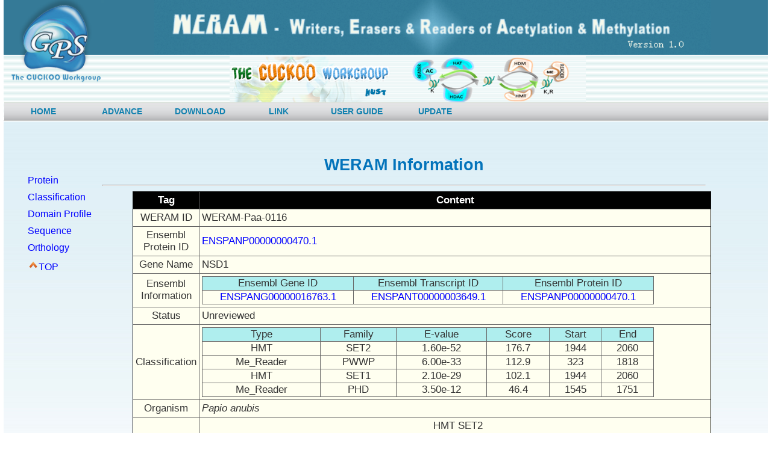

--- FILE ---
content_type: text/html
request_url: http://weram.biocuckoo.org/view.php?status=Unreviewed&id=ENSPANP00000000470.1
body_size: 82660
content:
<!DOCTYPE html PUBLIC "-//W3C//DTD XHTML 1.0 Transitional//EN" "http://www.w3.org/TR/xhtml1/DTD/xhtml1-transitional.dtd">
<html xmlns="http://www.w3.org/1999/xhtml">
    <!-- DW6 -->
    <head>
        <!-- Copyright 2005 Macromedia, Inc. All rights reserved. -->
        <meta http-equiv="Content-Type" content="text/html; charset=utf-8" />
        <TITLE>WERAM - Writers, Erasers & Readers of Histone Acetylation and Methylation Database</TITLE>
		<!--<TITLE>EKPD - Eukaryotic Protein Kinase & Protein Phosphatase Database</TITLE> -->
<link   rel= "shortcut   icon "   href= "images/GPS.png "/> 
        <link rel="stylesheet" href="stylegreen.css" type="text/css" />
        <link rel="stylesheet" href="js/lavalamp/lavalamp_test.css" type="text/css" media="screen"/>
        <link rel="stylesheet" href="css.css" type="text/css" />
        
		<script type="text/javascript" src="js/lavalamp/jquery-1.2.3.min.js"></script>
        <script type="text/javascript" src="js/lavalamp/jquery.easing.min.js"></script>
        <script type="text/javascript" src="js/lavalamp/jquery.lavalamp.js"></script>
        <script type="text/javascript" src="js/jquery-1.3.2.min.js"></script>
		
		<script type="text/JavaScript" src="js/curvycorners.src.js"></script>
		<script language="javascript">

		var num = 1;

		function addDiv()
		{
			var thenew= document.createElement('div');
			
			thenew.id = "div" + num;
			
			thenew.style.width = "640px";
			
			thenew.style.paddingTop = "10px";
			
			thenew.style.paddingBottom = "10px";
			//
			var newSelectOption = document.createElement("select");
			
			newSelectOption.id = "tagOption" + num;
			
			newSelectOption.name = "tagOption" + num;
			
			newSelectOption.style.marginRight= "10px";
			
			newSelectOption.options.add(new Option("AND ","and")); 
			
			newSelectOption.options.add(new Option("OR ","or"));
			
			newSelectOption.options.add(new Option("NOT ","and not")); 
						
			thenew.appendChild(newSelectOption);
			
			//
			var newSelect = document.createElement("select");
			
			newSelect.id = "tag" + num;
			
			newSelect.name = "tag" + num;
			
			newSelect.style.marginRight= "10px";
			
			newSelect.options.add(new Option("WERAM ID","WERAMID")); 
			newSelect.options.add(new Option("Ensemble Gene ID","EnsemblGeneID"));
			newSelect.options.add(new Option("Ensemble Transcript ID","EnsemblTranscriptID"));
			newSelect.options.add(new Option("Ensemble Protein ID","Other_EnsemblID"));
			
			newSelect.options.add(new Option("UniProt Accession","UniprotID"));
			
			newSelect.options.add(new Option("Gene Name/Alias","GeneName"));
			
			newSelect.options.add(new Option("Species","Species"));
			
			newSelect.options.add(new Option("Family","Family"));
			
			thenew.appendChild(newSelect);

			//
			var newInput = document.createElement("input");
			
			newInput.id = "input" + num;
			
			newInput.name = "input" + num;
			
			newInput.type = "text";
			
			newInput.style.width = "290px";
			
			newInput.style.marginRight= "10px";
			
			thenew.appendChild(newInput);
			
			//
			var newAdd = document.createElement("input");
			
			newAdd.id = "add" + num;
			
			newAdd.name = "add" + num;
			
			newAdd.type = "button";
			
			newAdd.style.marginRight= "10px";
			
			newAdd.value = " + ";
			
			if(newAdd.attachEvent){
			
				newAdd.attachEvent( "onclick", addDiv);
				
			}else{
			
				newAdd.addEventListener( 'click',addDiv);
			}
					
			thenew.appendChild(newAdd);
			
			//
			var newDel = document.createElement("input");
			
			newDel.id = "del" + num;
			
			newDel.name = "del" + num;
			
			newDel.type = "button";
			
			newDel.value = " - ";
					
			if(newDel.attachEvent){
			
				newDel.attachEvent( "onclick", delDiv);
				
			}else{
			
				newDel.addEventListener( 'click',delDiv);
			}
					
			thenew.appendChild(newDel);

			//
			document.getElementById('bbbb').appendChild(thenew);

			num = num + 1;

			document.getElementById('num').value=num;

		}
		function delDiv()
		{
			//document.getElementById('bbbb').removeChild(document.getElementById('bbbb').childNodes[1]);
			var node = document.getElementById('div' + (num-1));

			document.getElementById('bbbb').removeChild(node);

			num  = num -1;
		}

		function resetNum(){

			document.getElementById('num').value  = 1;

			return true;
		}
		</script>
		<script type="text/javascript">
		$().ready(function(){
		$("td#myLabel").hover(function(){
		$('.txt').html($(this).children('.content').html());
		},
		function(){
		$('.txt').html($(this).children('.content').html());
		});
		});
		</script>
		<script type="text/javascript">
			function showDiv(nodeid){		
				var hdiv = document.getElementById(nodeid);
				var hdiv2 = document.getElementById("txt");
				hdiv2.innerHTML = hdiv.innerHTML;
			}
			function hideDiv(){
				var hdiv = document.getElementById("txt");
				hdiv.style.display = "none";
			}
		</script>
		<script language="JavaScript" type="text/JavaScript"> 
		function display(t){
		   var p=document.all(t); //声明一个变量
		   p.style.display=p.style.display=="none"?"":"none"; //判断是否隐藏
		}
		</script>
		<script type="text/javascript">
			//search 搜索结果界面
			$(document).ready(function(){
			$("div.flip").click(function(){
				$(this).parent().children("div.panel").slideToggle(2000);
			  });
			});
		</script>
		<script type="text/javascript">
			//点击弹出层，download下载选项
			function showid(idname){
			var isIE = (document.all) ? true : false;
			var isIE6 = isIE && ([/MSIE (\d)\.0/i.exec(navigator.userAgent)][0][1] == 6);
			var newbox=document.getElementById(idname);
			newbox.style.zIndex="9999";
			newbox.style.display="block"
			newbox.style.position = !isIE6 ? "fixed" : "absolute";
			newbox.style.top =newbox.style.left = "50%";
			newbox.style.marginTop = - newbox.offsetHeight / 2 + "px";
			newbox.style.marginLeft = - newbox.offsetWidth / 2 + "px";
			var layer=document.createElement("div");
			layer.id="layer";
			layer.style.width=layer.style.height="100%";
			layer.style.position= !isIE6 ? "fixed" : "absolute";
			layer.style.top=layer.style.left=0;
			layer.style.backgroundColor="#000";
			layer.style.zIndex="9998";
			layer.style.opacity="0.6";
			document.body.appendChild(layer);
			var sel=document.getElementsByTagName("select");
			for(var i=0;i<sel.length;i++){
			sel[i].style.visibility="hidden";
			}
			function layer_iestyle(){
			layer.style.width=Math.max(document.documentElement.scrollWidth, document.documentElement.clientWidth)
			+ "px";
			layer.style.height= Math.max(document.documentElement.scrollHeight, document.documentElement.clientHeight) +
			"px";
			}
			function newbox_iestyle(){
			newbox.style.marginTop = document.documentElement.scrollTop - newbox.offsetHeight / 2 + "px";
			newbox.style.marginLeft = document.documentElement.scrollLeft - newbox.offsetWidth / 2 + "px";
			}
			if(isIE){layer.style.filter ="alpha(opacity=60)";}
			if(isIE6){
			layer_iestyle()
			newbox_iestyle();
			window.attachEvent("onscroll",function(){
			newbox_iestyle();
			})
			window.attachEvent("onresize",layer_iestyle)
			}
			layer.onclick=function(){newbox.style.display="none";layer.style.display="none";for(var i=0;i<sel.length;i++){
			sel[i].style.visibility="visible";
			}}
			}
		</script>
        <script type="text/javascript">
            $(function() {
                $("#gbnav").lavaLamp({
                    fx: "backout",
                    speed: 700,
                    click: function(event, menuItem) {
                        return true;
                    }
                });
            });
        </script>
        <link href="js/accordion-menu/styleacc.css" type="text/css" rel="stylesheet"/>
        <script type="text/javascript">
            /*$(document).ready(function()
                {
                        //slides the element with class "menu_body" when paragraph with class "menu_head" is clicked
                        $("#firstpane p.menu_head").click(function()
                    {
                                $(this).css({backgroundImage:"url(js/accordion-menu/down.png)"}).next("div.menu_body").slideToggle(300).siblings("div.menu_body").slideUp("slow");
                        $(this).siblings("p").css({backgroundImage:"url(js/accordion-menu/left.png)"});
                        });

                });*/

            $(document).ready(function()
            {
                //slides the element with class "menu_body" when paragraph with class "menu_head" is mouseover
                $(".menu_body a").hover(function()
                {
                    $(".navintro").css({display:"none"});
                    $(this).siblings(".navintro").css({display:"block"}).fadeIn("slow");

                });
            });

        </script>
        <script src="js/jquery.treeview/jquery.treeview.js" type="text/javascript"></script>
        <script type="text/javascript">
            $(document).ready(function() {
                $("#leftcontent img").click(function() {

                    $(this).next().next().css("display","none");
                });

            })
        </script>
        <script type="text/javascript">
            $(document).ready(function(){
                $("#browser").treeview({
                    toggle: function() {
                        console.log("%s was toggled.", $(this).find(">span").text());
                    }
                });

                $("#add").click(function() {
                    var branches = $("<li><span class='folder'>New Sublist</span><ul>" +
                        "<li><span class='file'>Item1</span></li>" +
                        "<li><span class='file'>Item2</span></li></ul></li>").appendTo("#browser");
                    $("#browser").treeview({
                        add: branches
                    });
                });
            });
        </script>
        <script type="text/javascript">
            function wsug(e, str){
                var oThis = arguments.callee;
                if(!str) {
                    oThis.sug.style.visibility = 'hidden';
                    document.onmousemove = null;
                    return;
                }
                if(!oThis.sug){
                    var div = document.createElement('div'), css = 'top:0; left:0; position:absolute; z-index:100; visibility:hidden';
                    div.style.cssText = css;
                    div.setAttribute('style',css);
                    var sug = document.createElement('div'), css= 'font:normal 12px/16px "宋体";font-family:Arial; white-space:nowrap; color:#666; padding:3px; position:absolute; left:0; top:0; z-index:10; background:#f9fdfd; border:1px solid #0aa';
                    sug.style.cssText = css;
                    sug.setAttribute('style',css);
                    var dr = document.createElement('div'), css = 'position:absolute; top:3px; left:3px; background:#333; filter:alpha(opacity=50); opacity:0.5; z-index:9';
                    dr.style.cssText = css;
                    dr.setAttribute('style',css);
                    var ifr = document.createElement('iframe'), css='position:absolute; left:0; top:0; z-index:8; filter:alpha(opacity=0); opacity:0';
                    ifr.style.cssText = css;
                    ifr.setAttribute('style',css);
                    div.appendChild(ifr);
                    div.appendChild(dr);
                    div.appendChild(sug);
                    div.sug = sug;
                    document.body.appendChild(div);
                    oThis.sug = div;
                    oThis.dr = dr;
                    oThis.ifr = ifr;
                    div = dr = ifr = sug = null;
                }
                var e = e || window.event, obj = oThis.sug, dr = oThis.dr, ifr = oThis.ifr;
                obj.sug.innerHTML = str;

                var w = obj.sug.offsetWidth, h = obj.sug.offsetHeight, dw = document.documentElement.clientWidth||document.body.clientWidth; dh = document.documentElement.clientHeight || document.body.clientHeight;
                var st = document.documentElement.scrollTop || document.body.scrollTop, sl = document.documentElement.scrollLeft || document.body.scrollLeft;
                var left = e.clientX +sl +17 + w < dw + sl  &&  e.clientX + sl + 15 || e.clientX +sl-8 - w, top = e.clientY + st + 17;
                obj.style.left = left+ 10 + 'px';
                obj.style.top = top + 10 + 'px';
                dr.style.width = w + 'px';
                dr.style.height = h + 'px';
                ifr.style.width = w + 3 + 'px';
                ifr.style.height = h + 3 + 'px';
                obj.style.visibility = 'visible';
                document.onmousemove = function(e){
                    var e = e || window.event, st = document.documentElement.scrollTop || document.body.scrollTop, sl = document.documentElement.scrollLeft || document.body.scrollLeft;
                    var left = e.clientX +sl +17 + w < dw + sl  &&  e.clientX + sl + 15 || e.clientX +sl-8 - w, top = e.clientY + st +17 + h < dh + st  &&  e.clientY + st + 17 || e.clientY + st - 5 - h;
                    obj.style.left = left + 'px';
                    obj.style.top = top + 'px';
                }
            }
        </script>
        <link rel="stylesheet" href="js/jquery.treeview/jquery.treeview.css" />
        <style type="text/css">
            <!--
            .STYLE1 {font-size: 12px}
            .STYLE2 {color: #000000}


            .lavaLampWithImage  li a:link{text-decoration:none ; color:#1181af;}
            .lavaLampWithImage  li    a:visited {text-decoration:none ; color:#1181af;}
            .lavaLampWithImage  li   a:hover {text-decoration:none ; color:#000000 ;}
            .lavaLampWithImage  li    a:active {text-decoration:none ; color:#000000;}
            -->
			 .STYLE5 {
                color: #666666;
                font-style: italic;
            }
        </style>
    </head>
    <!-- The structure of this file is exactly the same as 2col_rightNav.html;
             the only difference between the two is the stylesheet they use --><style type='text/css'>
.center {word-break:keep-all; text-align:center;}
.left {word-break:keep-all; text-align:left;}
.couriernew {font-family: 'Courier New', Courier, monospace}
.titilebold {font-size: 18px;font-weight: bold;}
.red {color: #FF0000;}
.white {color: #FFFFFF}
.hidden{ display:none}
.sideview li{margin-top:10px;}
/*评论浮动层*/
#allfunction{
	padding:20px;
	width:500px;
	/* height:550px;*/
	font-family:Microsoft YaHei;
	text-align:justify;
	line-height:22px;
	border:solid 1px #c3c3c3;
	background-color:white;
	/* Do rounding (native in Opera, Firefox and Safari) */
    border-radius:5px;
    -webkit-border-radius: 5px;
    -moz-border-radius: 5px;
}
#PTMs{
	padding:20px;
	width:500px;
	/* height:550px;*/
	font-family:Microsoft YaHei;
	text-align:justify;
	line-height:22px;
	border:solid 1px #c3c3c3;
	background-color:white;
	/* Do rounding (native in Opera, Firefox and Safari) */
    border-radius:5px;
    -webkit-border-radius: 5px;
    -moz-border-radius: 5px;
}
#picShow{
	padding:20px;
	/* height:550px;*/
	font-family:Microsoft YaHei;
	text-align:justify;
	line-height:22px;
	border:solid 1px #c3c3c3;
	background-color:white;
	/* Do rounding (native in Opera, Firefox and Safari) */
    border-radius:5px;
    -webkit-border-radius: 5px;
    -moz-border-radius: 5px;
}
#fastaShow{
	padding:20px;
	width:500px;
	/* height:550px;*/
	font-family:Microsoft YaHei;
	text-align:justify;
	line-height:22px;
	border:solid 1px #c3c3c3;
	background-color:white;
	/* Do rounding (native in Opera, Firefox and Safari) */
    border-radius:5px;
    -webkit-border-radius: 5px;
    -moz-border-radius: 5px;
}
#DfastaShow{
	padding:20px;
	width:500px;
	/* height:550px;*/
	font-family:Microsoft YaHei;
	text-align:justify;
	line-height:22px;
	border:solid 1px #c3c3c3;
	background-color:white;
	/* Do rounding (native in Opera, Firefox and Safari) */
    border-radius:5px;
    -webkit-border-radius: 5px;
    -moz-border-radius: 5px;
}

a:link {text-decoration: none;}
a:visited {text-decoration: none;}
a:hover {text-decoration: underline;}
a:active {text-decoration: none;}
table{
	border-width:2;
	border-collapse:collapse;
	border-color:#666666;
	font-family:'Calibri';
}
table table{
	border-width:0;
}
</style>

<script type="text/javascript">
	$(document).ready(function()
	{
		$(".flipOrthologs").click(function()
		{
			$(".panelOrthologs").slideToggle("slow");
		});
	});
</script>

<script type="text/javascript">
function showptm()
{
	var tb = document.getElementById('ptmsites');
	if(tb.getElementsByTagName("tr").length > 5)
	{
		if(tb.getElementsByTagName("tr")[5].style.display !='none')
		{
			for(var i = 5; i< tb.getElementsByTagName("tr").length; i++)
			{
				tb.getElementsByTagName("tr")[i].style.display ='none';
			}
		}
		else
		{
			for(var i = 5; i< tb.getElementsByTagName("tr").length; i++)
			{
				tb.getElementsByTagName("tr")[i].style.display ='';
			}
		}
	}
}
</script>

<script type="text/javascript">
	//
		function showid(idname){
		var isIE = (document.all) ? true : false;
		var isIE6 = isIE && ([/MSIE (\d)\.0/i.exec(navigator.userAgent)][0][1] == 6);
		var newbox=document.getElementById(idname);
		newbox.style.zIndex="9999";
		newbox.style.display="block"
		newbox.style.position = !isIE6 ? "fixed" : "absolute";
		newbox.style.top =newbox.style.left = "50%";
		newbox.style.marginTop = - newbox.offsetHeight / 2 + "px";
		newbox.style.marginLeft = - newbox.offsetWidth / 2 + "px";
		var layer=document.createElement("div");
		layer.id="layer";
		layer.style.width=layer.style.height="100%";
		layer.style.position= !isIE6 ? "fixed" : "absolute";
		layer.style.top=layer.style.left=0;
		layer.style.backgroundColor="#000";
		layer.style.zIndex="9998";
		layer.style.opacity="0.6";
		document.body.appendChild(layer);
		var sel=document.getElementsByTagName("select");
		for(var i=0;i<sel.length;i++){
		sel[i].style.visibility="hidden";
		}
		function layer_iestyle(){
		layer.style.width=Math.max(document.documentElement.scrollWidth, document.documentElement.clientWidth)
		+ "px";
		layer.style.height= Math.max(document.documentElement.scrollHeight, document.documentElement.clientHeight) +
		"px";
		}
		function newbox_iestyle(){
		newbox.style.marginTop = document.documentElement.scrollTop - newbox.offsetHeight / 2 + "px";
		newbox.style.marginLeft = document.documentElement.scrollLeft - newbox.offsetWidth / 2 + "px";
		}
		if(isIE){layer.style.filter ="alpha(opacity=60)";}
		if(isIE6){
		layer_iestyle()
		newbox_iestyle();
		window.attachEvent("onscroll",function(){
		newbox_iestyle();
		})
		window.attachEvent("onresize",layer_iestyle)
		}
		layer.onclick=function(){newbox.style.display="none";layer.style.display="none";for(var i=0;i<sel.length;i++){
		sel[i].style.visibility="visible";
		}}
		}
</script>



    <body>
        <div id="container">
            <div id="header">
                <div id="masthead">
					<div class="logo">
                        <a href="#"><img src="images/logo.png" width="157" height="147" border="0" /></a>
                    </div>
                    <div class="namebanner">
                        <img src="images/logo_up.png" height="91"  border="0"  /> 
                    </div>
            
                    <div class="banner">
                        <img src="images/logo_bottom.png"  height="80" style="margin-left:100px" border="0"  /> 
                    </div>					                    <div id="globalNav">
                        <ul class="lavaLampWithImage" id="gbnav">
                            <li><a href="index.php" style="width:110px">HOME</a></li>
                            <li class="current"><a href="advance.php" style="width:110px">ADVANCE</a></li>
                            <li><a href="download.php" style="width:110px">DOWNLOAD</a></li>                           
                            <li><a href="link.php" style="width:110px">LINK</a></li>
		<li><a href="guide.php" style="width:110px">USER GUIDE</a></li>
                            <li><a href="upload.php" style="width:110px">UPDATE</a></li>				
                        </ul>
                    </div>
                </div>
            </div>
            <div id="mainContent">
                <div>
					<div id="sideview" style='position:fixed;top:275px' width='100px'>
						

	<ul class='sideview'>
		<li><a href='#Protein'>Protein</a></li>
		<li><a href='#Classification'>Classification</a></li>
		<li><a href='#Domain_Profile'>Domain Profile</a></li>
		<li><a href='#Sequence'>Sequence</a></li>
		<li><a href='#Orthology'>Orthology</a></li>
		<li><img src='images/top.gif' width='18px' /><a href='#'>TOP</a></li>
	</ul>					</div>
					
                    <div id="contentkk" class="story" width='80%' style='margin-left:50px;'><br>
						﻿<h2 align='center'><a href='index.php' style='color:#FF3300;'></a>WERAM Information</h2><hr width='1000' style='margin-left:auto;margin-right:auto;'/><div style='margin-left:auto; margin-right:auto; margin-bottom:10px; width:900px;min-height:600px;border:0px solid red;text-align:center'><table width='903px' border='1px' cellpadding='4' style='font-size:17px;' bgcolor='#FFFFF0'>
					<tr>
						<th scope='col' width='150'>Tag</th>
						<th scope='col' width='750'>Content</th>
					</tr>
					<tr>
						<td><a name='Protein'></a>WERAM ID<a name='protein'/></td>
						<td  align='left'>WERAM-Paa-0116</td>
					</tr>
					<tr>
						<td>Ensembl Protein ID</td>
						<td align='left'><a href='http://www.ensembl.org/Papio_anubis/Gene/Summary?g=ENSPANP00000000470.1' target='_blank''>ENSPANP00000000470.1</a></td>
					</tr>
					<tr>
						<td>Gene Name</td>
						<td  align='left'>NSD1</td>
					</tr>
					<tr>
						<td rowspn='2'>Ensembl Information</td>
						<td><table width='750' border='1'>
							<tr bgcolor='#AFEEEE'>
								<td>Ensembl Gene ID</th>
								<td>Ensembl Transcript ID</th>
								<td>Ensembl Protein ID</th>
							</tr><tr>
								<td><a href='http://www.ensembl.org/Papio_anubis/Gene/Summary?g=ENSPANG00000016763.1' target='_blank''>ENSPANG00000016763.1</a></td>
								<td><a href='http://www.ensembl.org/Papio_anubis/Transcript/Summary?t=ENSPANT00000003649.1'  target='_blank''>ENSPANT00000003649.1</a></td>
								<td><a href='http://www.ensembl.org/Papio_anubis/Transcript/Summary?t=ENSPANP00000000470.1'  target='_blank''>ENSPANP00000000470.1</a></td>
							</tr>
						</table></td>
					</tr>
					<tr>
						<td><a name='Classification'></a>Status</td>
						<td align='left'>Unreviewed</td>
					</tr>
					<tr>
						<td>Classification</td>
						<td>
						<table width='750' border='1'>
							<tr bgcolor='#AFEEEE'>
								<td>Type</td>
								<td>Family</td>
								<td>E-value</td>
								<td>Score</td>
								<td>Start</td>
								<td>End</td>
							</tr><tr>
						<td>HMT</td>
						<td>SET2</td>
						<td>1.60e-52</td>
						<td>176.7</td>
						<td>1944</td>
						<td>2060</td>
					</tr><tr>
						<td>Me_Reader</td>
						<td>PWWP</td>
						<td>6.00e-33</td>
						<td>112.9</td>
						<td>323</td>
						<td>1818</td>
					</tr><tr>
						<td>HMT</td>
						<td>SET1</td>
						<td>2.10e-29</td>
						<td>102.1</td>
						<td>1944</td>
						<td>2060</td>
					</tr><tr>
						<td>Me_Reader</td>
						<td>PHD</td>
						<td>3.50e-12</td>
						<td>46.4</td>
						<td>1545</td>
						<td>1751</td>
					</tr></table></td>
					</tr>
						</tr>
					<tr>
						<td><a name='Domain_Profile'></a>Organism</td>
						<td  align='left'><em>Papio anubis</em></td>
					</tr><tr>
						<td>Domain Profile</td>
						<td align='left' width='750px'><div align='center'>&nbsp;&nbsp;HMT SET2</div><hr width='80%' color='#AFEEEE'/><span align='left'><pre><font style='font-size:12px;'>              SET2.txt    2 kveliktekkGyGlrakeeikkdefileYvGevidekeakkRlkeyeeekvkdfYlleldkdeviDatkkGnlaRfinhsCePncet 88  <br/>                            +ve+++t ++G+Glr+k++ikk+ef++eYvGe+ide+e+++R++ ++e+++++fY+l+ldkd++iDa  kGn+aRf+nh+C+Pncet<br/>  ENSPANP00000000470.1 1944 EVEIFRTLQRGWGLRTKTDIKKGEFVNEYVGELIDEEECRARIRYAQEHDITNFYMLTLDKDRIIDAGPKGNYARFMNHCCQPNCET 2030<br/>                            699************************************************************************************ PP<br/>              SET2.txt   89 qkwtvegelrvglfakkkikkgeeltfdYn 118 <br/>                            qkw+v+g++rvglfa ++ik+g+eltf+Yn<br/>  ENSPANP00000000470.1 2031 QKWSVNGDTRVGLFALSDIKAGTELTFNYN 2060<br/>                            *****************************8 PP<br/></font></pre></span><hr width='90%'/><div align='center'>&nbsp;&nbsp;Me_Reader PWWP</div><hr width='80%' color='#AFEEEE'/><span align='left'><pre><font style='font-size:12px;'>              PWWP.txt   1 agdLVwaKlkgYpwWPalvisppleakkl...ktqeaeenkylVlFFgnkherawvkrkklvpys 62 <br/>                           +gdL+waK k+ pwWP++++s+pl  ++      + ++ ++y V+ Fg+  erawv  k +v ++<br/>  ENSPANP00000000470.1 323 VGDLIWAKFKRRPWWPCRICSDPLINTHSkmkVSNRRPYRQYYVEAFGDPSERAWVAGKAIVMFE 387<br/>                           69********************98766665466888999******************99998775 PP<br/>              PWWP.txt    2 gdLVwaKlkgYpwWPalvisppleakklktqeaeenkylVlFFgnkherawvkrkklvpyse 63  <br/>                             ++Vw+K+++Y+wWPa++++p+  ++++ ++ ++ ++++VlFFg ++++ w ++ +++py+e<br/>  ENSPANP00000000470.1 1758 REIVWVKVGRYRWWPAEICHPRAVPSNIDKMRHDVGEFPVLFFG-SNDYLWTHQARVFPYME 1818<br/>                            589*****************************************.***************87 PP<br/></font></pre></span><hr width='90%'/><div align='center'>&nbsp;&nbsp;HMT SET1</div><hr width='80%' color='#AFEEEE'/><span align='left'><pre><font style='font-size:12px;'>              SET1.txt    2 elevakskikglglvakkeiekeelviEYvGevirsevadkrekeyekkeig.vylfrldedaevvvdatkkgniarfinhscepNc 87  <br/>                            e+e+ +   +g+gl++k +i+k+e+v EYvGe+i +e+   r ++ +++ i+  y+  ld+d   ++da  kgn+arf+nh+c+pNc<br/>  ENSPANP00000000470.1 1944 EVEIFRTLQRGWGLRTKTDIKKGEFVNEYVGELIDEEECRARIRYAQEHDITnFYMLTLDKD--RIIDAGPKGNYARFMNHCCQPNC 2028<br/>                            6777788889************************99999888887777778789******99..*********************** PP<br/>              SET1.txt   88 eakvvavdgekkiviyakraIekgeeltydYk 119 <br/>                            e++  +v+g+++++++a  +I++g+elt++Y+<br/>  ENSPANP00000000470.1 2029 ETQKWSVNGDTRVGLFALSDIKAGTELTFNYN 2060<br/>                            *******************************7 PP<br/></font></pre></span><hr width='90%'/><div align='center'>&nbsp;&nbsp;Me_Reader PHD</div><hr width='80%' color='#AFEEEE'/><span align='left'><pre><font style='font-size:12px;'>               PHD.txt    2 tiClvCgkddegekemvqCde.CddwfHlkCvklplsslpegkswyCpsCke 52  <br/>                            ++C+ C  ++ g  e++ C+  C  +fHl+C++l+  ++p g +++C++C++<br/>  ENSPANP00000000470.1 1545 NVCQNC--EKLG--ELLLCEAqCCGAFHLECLGLT--EMPRG-KFICNECRT 1589<br/>                            678888..3333..289***99*************..*****.*******96 PP<br/>               PHD.txt    2 tiClvCgkddegekemvqCde..CddwfHlkCvklplsslpegkswyCpsC 50  <br/>                             +C+vC++++e+   +  C    C + +H +Cv+    ++ ++k ++C  +<br/>  ENSPANP00000000470.1 1592 HTCFVCKQSGED---VKRCLLplCGKFYHEECVQKYPPTVMQNKGFRCSLH 1639<br/>                            58****777777...55899889**********988777776657999876 PP<br/>               PHD.txt    3 iClvCgkddegeke.....mvqCdeCddwfHlk..CvklplsslpegkswyCpsC 50  <br/>                            iC++C+ ++  +       ++ C  C+ ++H++  C+    s++ +++s +Cp++<br/>  ENSPANP00000000470.1 1640 ICITCHAANPANVSaskgrLMRCVRCPVAYHANdfCLAAG-SKILASNSIICPNH 1693<br/>                            8****86666644456677************965599988.55555558999998 PP<br/>               PHD.txt    3 iClvCgkddegekemvqCdeCddwfHlkCvklplsslpegkswyCpsCke 52  <br/>                             C+vC  ++ g+  +++Cd+C+ +fH +C+++    +peg +wyC+ Ck+<br/>  ENSPANP00000000470.1 1710 WCFVC--SEGGS--LLCCDSCPAAFHRECLNID---IPEG-NWYCNDCKA 1751<br/>                            7****..44443..9******************...****.*******85 PP<br/></font></pre></span><hr width='90%'/><a name='Sequence'></a></td>
					</tr><tr>
						<td>Protein Sequence<br/><span style='cursor: pointer'><font color='#0000FF' size='3'><a onclick="showid('fastaShow')";>(Fasta)</a></font></span></td><td align='left'><span class='couriernew'>MDQTCELPRR NCLLPFSNPV NLDAPEDKDS PFGNGQSNFS EPLNGCTMQL STVSGTSQNA 60<br>YGQDSPSCYI PLRRLQDLAS MINVEYLNGS ADGSESFQDP EKSDSRAQTP IVCTSLSPGG 120<br>PTALAMKQEL SCNNSPELQV KVTKTIKNGF LHFENFTCVD DADVDSEMDP EQPVTEDESI 180<br>EEIFEETQTN ATCNYETKSE NGVKVAMGSE QDSTPESRHG AVKSPFLPLA PQTETQKNKQ 240<br>RNEVDGSNEK AALLPAPFSL GDTNITIEEQ LNSINLSFQD DPDSSTSTLG NMLELPGTSS 300<br>SSTSQELPFC QAKKKSTPLK YEVGDLIWAK FKRRPWWPCR ICSDPLINTH SKMKVSNRRP 360<br>YRQYYVEAFG DPSERAWVAG KAIVMFEGRH QFEELPVLRR RGKQKEKGYR HKVPQKILSK 420<br>WEASVGLAEQ YDVPKGSKNR KCIPGSIKLD SEEDMLFEDC TNDPESEHDL LLNGCLKSLA 480<br>FDSEHSADEK EKPCAKSRAR KSSDNPKRTS VKKGHIQFEA HKDERRGKIP ENLGLNFISG 540<br>DISDTQASNE LSRIANSLTG SNTAPGSFLF SSCGKNTAKK EFETSNGDAL LGLPEGALIS 600<br>KCSREKNKPQ RSLVCGSKVK LCYIGAGDEE KRSDSISICT TSDDGSSDLD PIEHSSESDN 660<br>SVLEITDAFD RTENMLSMQK NEKIKYSRFA ATNTRVKAKQ KPLISNSHTD HLMGCTKSAE 720<br>PGTETSQVNL SDLKASTLVH KPRSDFTSDD LSPKFNMSSS ISSENSLIKG GAVNQALLHS 780<br>KSKQPKFRSI KCKHKENPVM VEPPVTNDEY SLKCCSSDTK GSPLASISKS GKVDGLKLLN 840<br>NMHEKTRDSS DIETAVVKHV LSELKELSYR SLGEDVSDSG TSKPSKPLLF SSPSQNHIPI 900<br>EPDYKFSTLL MMLKDMHDSK TKEQRLMTAQ NLVSYRSPGR GDCSTNSPVG VSKVLVSGGS 960<br>THNSEKKGDG TQNSANLSPS GGDSALSGEL SASLPGLVSD KRDLPASGKS RSNCVTRRNC 1020<br>GRSKPSSKLR DAFSAQVVKN TVNRKALKTE RKRKLNQLSS VTLDAALQGD REHGGSLRGG 1080<br>AEDPSKEEPL QIMGHLPSED GDHFSDVHFD NKVKQSDPGK ISEKGPSFEN GKGPELDSVM 1140<br>NSENDELNGV NQVVPKKRWQ RLNQRRTKPR KRMNRFKEKE NSECAFGALL PSDPVQEGRD 1200<br>EFPEHRTSSA SILEEPLTDQ KHADCLDSVG PRLNVCDKSS ASIGDMEKEP GIPSLTPQAE 1260<br>LPEPAVRSEK KRLRKPSKWL LEYTEEYDQI FAPKKKQKKV QEQVHKVSSR CEEESLLARG 1320<br>RSSAQNKQVD ENSLISTKEE PPVLEREAPF LEGPLAQSEL GGGHAELPQL TLSVPVAPEV 1380<br>SPRPALESEE LLVKTPGNYE SKRQRKPTKK LLESNDLDPG FMPKKGDLGL SKKCYEAGHL 1440<br>ENGITESCAT SYSKDFGGVI GTSKIFDRPR KRKRQRHAAA KMQCKKVKND DSSKEIPSLE 1500<br>GELMPHRTAA SPKETVEEGV EHDSGMPASK KMQGERGGGA ALKENVCQNC EKLGELLLCE 1560<br>AQCCGAFHLE CLGLTEMPRG KFICNECRTG IHTCFVCKQS GEDVKRCLLP LCGKFYHEEC 1620<br>VQKYPPTVMQ NKGFRCSLHI CITCHAANPA NVSASKGRLM RCVRCPVAYH ANDFCLAAGS 1680<br>KILASNSIIC PNHFTPRRGC RNHEHVNVSW CFVCSEGGSL LCCDSCPAAF HRECLNIDIP 1740<br>EGNWYCNDCK AGKKPHYREI VWVKVGRYRW WPAEICHPRA VPSNIDKMRH DVGEFPVLFF 1800<br>GSNDYLWTHQ ARVFPYMEGD VSSKDKMGKG VDGTYKKALQ EAAARFEELK AQKELRQLQE 1860<br>DRKNDKKPPP YKHIKVNRPI GRVQIFTADL SEIPRCNCKA TDENPCGIDS ECINRMLLYE 1920<br>CHPTVCPAGG RCQNQCFSKR QYPEVEIFRT LQRGWGLRTK TDIKKGEFVN EYVGELIDEE 1980<br>ECRARIRYAQ EHDITNFYML TLDKDRIIDA GPKGNYARFM NHCCQPNCET QKWSVNGDTR 2040<br>VGLFALSDIK AGTELTFNYN LECLGNGKTV CKCGAPNCSG FLGVRPKNQP IATEEKSKKK 2100<br>KLEFWGKRWL VSGISSLNQG QCEGRSSSTC SDCSIAMAHV IYISFFLNFC FTSVFSGKWE 2160<br>CPWHQCDICG KEAASFCEMC PSSFCKQHRE GMLFISKLDG RLSCTEHDPC GPNPLEPGEI 2220<br>REYVPPPVPL PPGPSTHLAE QSTGMAAQAP KMSDKPPADT NQTLSLSKKA LAGTCQRPLL 2280<br>PERPLERTDS RSQPLDKVRD LAGSGTKSQS LVSSQRPLDR QPAVAGPRPQ LSDKPSPVTS 2340<br>PSSSPSVRSQ PLERPLGTAD PRLDKSIGAA SPRPQSLEKT PVPTGLRLPP PDRLLITSSP 2400<br>KPQTSDRPPD KPHASLSQRL PPPEKVLSAV VQTLVAKEKA LRPVDQNTQS KNRAALVMDL 2460<br>IDLTPRQKER AASPHEVTPQ ADEKMPVLES SSWPASKGLG HMPRAVEKGS VSDPLQTSGK 2520<br>VAAHSEDPWQ AVKSFTQARL LSQPPAKAFL YEPTTQASGR APAGTEQTPG PLSQVPGLVK 2580<br>QAKQMVGGQQ LPALAARSGQ SFRSLGKAPA SLPTEEKKLV TTEQSPWALG KASSRAGLWP 2640<br>IVAGQTLAQS CWSPGSTQTL AQTCWSLGRG QDPKPEQNTL PALNQAPSTH KCAESEQK 2698</span><div id='fastaShow' style='width:600px;display:none;height:500px;overflow:auto;overflow-x:hidden;'><h2><font color='#0088FF'>Protein Fasta Sequence</font></h2><hr /><br><div style='word-break:break-all;width:96%;border:0px solid red;margin-left:auto;margin-right:auto;font-family:Courier'>>ENSPANP00000000470.1|PHD|Papio anubis<br>[base64]</div></div>				
						</td>
					</tr>
					<tr>
						<td>Nucleotide Sequence<br/><span style='cursor: pointer'><font color='#0000FF' size='3'><a onclick="showid('DfastaShow')";>(Fasta)</a></font></span></td><td align='left'><span class='couriernew'>ATGGATCAGA CCTGTGAACT ACCCAGAAGA AATTGTCTGC TGCCCTTTTC CAATCCAGTG 60<br>AATTTAGATG CCCCTGAAGA CAAGGACAGC CCTTTCGGTA ATGGTCAATC CAATTTTTCT 120<br>GAGCCACTTA ATGGGTGTAC TATGCAGTTA TCGACTGTCA GTGGAACATC CCAAAATGCT 180<br>TATGGACAAG ATTCTCCATC TTGTTACATT CCACTGCGGA GACTACAGGA TTTGGCCTCC 240<br>ATGATCAATG TAGAGTATTT AAATGGGTCT GCTGATGGAT CAGAATCCTT TCAAGACCCT 300<br>GAAAAAAGTG ATTCAAGAGC TCAGACGCCA ATTGTTTGCA CTTCTCTGAG TCCTGGTGGT 360<br>CCTACAGCAC TTGCTATGAA ACAGGAACTC TCTTGTAATA ACTCCCCTGA ACTCCAGGTA 420<br>AAAGTAACAA AGACTATCAA GAATGGCTTT CTGCACTTTG AGAATTTTAC TTGTGTGGAC 480<br>GATGCAGATG TAGATTCTGA AATGGACCCA GAACAGCCAG TCACAGAGGA TGAGAGTATA 540<br>GAGGAGATCT TTGAGGAAAC TCAGACCAAT GCCACCTGCA ATTATGAGAC TAAATCAGAG 600<br>AATGGTGTAA AAGTGGCCAT GGGAAGTGAA CAAGACAGCA CACCAGAGAG TAGACACGGT 660<br>GCAGTCAAAT CGCCATTCTT GCCATTAGCT CCTCAGACTG AAACACAGAA AAATAAGCAA 720<br>AGAAATGAAG TGGACGGCAG CAATGAAAAA GCAGCCCTTC TCCCAGCCCC CTTTTCACTA 780<br>GGAGATACAA ACATTACAAT AGAAGAGCAA TTAAACTCAA TAAATTTATC TTTTCAGGAT 840<br>GATCCAGATT CCAGTACCAG TACATTAGGA AACATGCTAG AATTACCTGG AACTTCATCA 900<br>TCATCTACTT CACAGGAATT GCCATTTTGT CAAGCTAAGA AAAAGTCTAC GCCACTGAAG 960<br>TATGAAGTTG GAGATCTCAT CTGGGCAAAA TTCAAGAGAC GCCCATGGTG GCCCTGCAGG 1020<br>ATTTGTTCTG ATCCGTTGAT TAATACACAT TCAAAAATGA AAGTTTCCAA CCGGAGGCCC 1080<br>TATCGGCAGT ACTACGTGGA GGCTTTTGGA GATCCTTCTG AGAGAGCCTG GGTGGCTGGA 1140<br>AAAGCAATCG TCATGTTTGA AGGCAGGCAT CAATTCGAAG AGCTACCTGT CCTTAGGAGA 1200<br>AGAGGGAAAC AGAAAGAAAA AGGATATAGG CATAAGGTTC CTCAGAAAAT TTTGAGTAAA 1260<br>TGGGAAGCCA GTGTTGGACT TGCAGAACAG TATGATGTTC CCAAGGGGTC AAAGAACCGA 1320<br>AAATGTATTC CTGGTTCAAT CAAGTTGGAC AGTGAGGAAG ATATGCTGTT CGAGGACTGC 1380<br>ACAAATGATC CTGAGTCAGA ACATGACCTG TTGCTTAATG GCTGCTTGAA ATCACTGGCT 1440<br>TTTGATTCTG AACATTCTGC AGATGAGAAG GAAAAGCCTT GTGCTAAATC TCGAGCCAGA 1500<br>AAGAGCTCTG ATAATCCAAA AAGGACTAGT GTGAAAAAGG GCCACATACA ATTTGAAGCA 1560<br>CATAAAGATG AACGGAGGGG AAAGATTCCA GAGAACCTTG GCCTAAACTT TATCTCTGGG 1620<br>GATATATCTG ACACGCAGGC CTCTAATGAA CTTTCCAGGA TAGCAAATAG CCTCACAGGG 1680<br>TCCAACACTG CCCCAGGAAG TTTTCTGTTT TCTTCCTGTG GAAAAAACAC TGCAAAGAAA 1740<br>GAATTTGAGA CTTCAAATGG TGACGCTTTA TTGGGCTTAC CTGAGGGTGC TTTGATCTCC 1800<br>AAGTGTTCTC GAGAGAAGAA TAAACCCCAA CGAAGTTTGG TGTGTGGTTC AAAAGTGAAG 1860<br>CTCTGCTATA TTGGAGCAGG TGATGAGGAA AAGCGAAGTG ATTCCATTAG TATCTGTACC 1920<br>ACTTCTGATG ATGGAAGCAG TGACCTGGAT CCCATAGAAC ACAGCTCAGA GTCTGATAAC 1980<br>AGTGTCCTTG AAATTACAGA TGCTTTTGAT AGAACAGAGA ACATGTTATC TATGCAGAAA 2040<br>AATGAAAAGA TAAAGTATTC TAGGTTTGCT GCCACAAACA CTAGGGTAAA AGCAAAACAG 2100<br>AAGCCTCTCA TTAGTAACTC ACATACAGAC CACTTAATGG GTTGTACTAA GAGTGCAGAA 2160<br>CCTGGAACTG AGACGTCTCA GGTTAATCTC TCTGACCTGA AGGCATCTAC TCTTGTTCAC 2220<br>AAACCCCGAT CAGATTTTAC AAGTGACGAT CTCTCTCCAA AATTCAACAT GTCATCAAGC 2280<br>ATATCCAGTG AGAACTCACT AATAAAGGGT GGGGCAGTAA ATCAAGCTCT ATTACATTCG 2340<br>AAAAGCAAAC AGCCCAAGTT CCGAAGTATA AAGTGCAAAC ACAAAGAAAA TCCAGTTATG 2400<br>GTAGAACCCC CAGTTACAAA TGATGAGTAC AGTTTGAAAT GCTGCTCTTC TGATACCAAA 2460<br>GGCTCTCCTT TGGCCAGCAT TTCTAAAAGT GGGAAAGTGG ATGGTCTAAA ACTACTGAAC 2520<br>AATATGCATG AGAAAACCAG GGATTCAAGT GACATAGAAA CTGCAGTGGT GAAACATGTT 2580<br>TTATCCGAGT TGAAGGAACT CTCTTACAGA TCCTTAGGTG AGGATGTCAG TGACTCTGGA 2640<br>ACATCAAAGC CATCAAAACC ATTACTTTTC TCTTCTCCTA GTCAGAATCA CATACCTATT 2700<br>GAACCAGACT ACAAATTCAG TACATTGCTA ATGATGTTGA AAGATATGCA TGATAGTAAG 2760<br>ACAAAGGAGC AGCGGTTGAT GACTGCTCAA AACCTGGTCT CTTACCGGAG TCCTGGTCGT 2820<br>GGGGACTGTT CTACTAATAG TCCTGTAGGA GTCTCTAAGG TTTTGGTTTC AGGAGGCTCC 2880<br>ACACACAATT CAGAGAAAAA GGGAGATGGC ACTCAGAACT CCGCCAATCT TAGCCCTAGT 2940<br>GGAGGTGACT CTGCATTGTC TGGGGAATTG TCTGCTTCGC TACCTGGCTT AGTGTCCGAC 3000<br>AAAAGAGATC TCCCTGCTTC TGGTAAAAGT CGTTCAAACT GTGTTACTAG GCGCAACTGT 3060<br>GGAAGATCAA AGCCTTCATC CAAATTGCGA GATGCTTTTT CAGCCCAAGT GGTAAAGAAC 3120<br>ACAGTGAATC GTAAAGCATT AAAGACCGAG CGCAAAAGAA AACTGAATCA GCTTTCAAGT 3180<br>GTGACTCTTG ATGCTGCACT GCAGGGAGAC CGAGAACATG GAGGTTCATT GAGAGGTGGG 3240<br>GCAGAAGATC CTAGTAAAGA GGAACCCCTT CAGATAATGG GCCACTTACC AAGTGAAGAT 3300<br>GGTGATCATT TTTCTGATGT GCATTTTGAT AACAAGGTTA AGCAATCTGA TCCTGGTAAA 3360<br>ATTTCTGAAA AAGGACCCTC TTTTGAAAAC GGAAAAGGCC CAGAGCTGGA CTCTGTAATG 3420<br>AACAGTGAGA ATGATGAACT CAATGGTGTA AATCAAGTGG TGCCTAAAAA GCGGTGGCAG 3480<br>CGTTTAAACC AAAGGCGCAC TAAACCTCGT AAGCGCATGA ACAGATTTAA AGAGAAAGAA 3540<br>AACTCTGAGT GTGCCTTTGG GGCCTTACTT CCTAGTGACC CTGTGCAGGA GGGGCGGGAT 3600<br>GAGTTTCCAG AGCATAGAAC TTCTTCAGCA AGCATACTTG AGGAACCACT GACAGATCAA 3660<br>AAGCATGCTG ATTGCTTAGA TTCAGTTGGG CCACGGTTAA ATGTTTGTGA TAAATCCAGT 3720<br>GCCAGCATTG GTGACATGGA AAAGGAGCCA GGAATTCCCA GTTTGACACC ACAGGCTGAG 3780<br>CTCCCTGAAC CAGCTGTACG GTCAGAGAAG AAACGCCTTA GGAAGCCAAG CAAGTGGCTT 3840<br>TTGGAATATA CAGAAGAATA TGATCAGATA TTTGCTCCTA AGAAAAAACA AAAGAAGGTA 3900<br>CAGGAGCAGG TGCACAAGGT AAGTTCCCGC TGTGAAGAGG AAAGCCTTCT AGCCCGAGGT 3960<br>CGATCTAGTG CTCAGAACAA GCAGGTGGAC GAGAATTCTT TGATTTCAAC CAAAGAAGAG 4020<br>CCTCCAGTTC TTGAAAGGGA GGCTCCGTTT TTGGAGGGCC CCTTGGCTCA GTCAGAACTT 4080<br>GGAGGTGGAC ATGCTGAGTT GCCGCAGCTG ACCTTGTCTG TGCCTGTGGC TCCGGAAGTC 4140<br>TCTCCACGGC CTGCCCTTGA GTCTGAGGAA TTGCTAGTTA AAACGCCAGG AAATTATGAA 4200<br>AGTAAACGTC AAAGAAAACC AACTAAGAAA CTTCTTGAAT CCAATGATTT AGACCCTGGA 4260<br>TTTATGCCCA AGAAGGGGGA CCTTGGCCTT TCTAAAAAGT GCTATGAAGC TGGTCACCTG 4320<br>GAGAATGGCA TAACTGAATC TTGTGCCACA TCTTATTCAA AAGATTTTGG TGGAGTCATA 4380<br>GGCACTTCCA AGATATTTGA CAGACCAAGG AAGCGAAAAC GACAGAGGCA TGCTGCAGCC 4440<br>AAGATGCAGT GTAAAAAAGT GAAAAATGAT GACTCGTCAA AAGAGATTCC AAGCTTAGAG 4500<br>GGAGAACTAA TGCCTCACAG GACGGCCGCA AGCCCCAAGG AGACTGTTGA GGAAGGTGTG 4560<br>GAACACGATT CTGGGATGCC TGCCTCTAAA AAAATGCAGG GTGAACGCGG TGGAGGAGCT 4620<br>GCACTCAAGG AGAATGTTTG TCAGAATTGT GAAAAATTGG GTGAGCTGCT GTTATGTGAG 4680<br>GCTCAGTGCT GCGGGGCTTT CCACCTGGAG TGCCTTGGAT TGACTGAGAT GCCAAGAGGA 4740<br>AAATTTATCT GCAATGAATG TCGCACAGGA ATCCATACCT GTTTTGTATG TAAGCAGAGT 4800<br>GGGGAAGATG TTAAAAGGTG CCTTCTACCC TTGTGTGGAA AGTTTTACCA TGAAGAGTGT 4860<br>GTCCAGAAGT ACCCACCCAC TGTTATGCAG AACAAGGGCT TCCGGTGCTC CCTCCACATC 4920<br>TGTATAACCT GTCATGCTGC TAATCCAGCC AATGTTTCTG CATCTAAAGG TCGATTGATG 4980<br>CGCTGTGTCC GCTGTCCTGT GGCATACCAC GCCAATGACT TTTGCCTGGC TGCTGGGTCA 5040<br>AAGATCCTTG CATCTAATAG TATCATCTGC CCTAATCACT TTACCCCTAG GCGAGGCTGC 5100<br>CGAAATCATG AGCATGTTAA TGTTAGCTGG TGCTTTGTGT GCTCAGAAGG AGGCAGCCTT 5160<br>CTGTGCTGTG ATTCTTGCCC TGCTGCTTTT CATCGTGAAT GCCTGAACAT TGATATCCCT 5220<br>GAAGGAAACT GGTATTGCAA TGACTGTAAG GCAGGCAAAA AGCCACACTA CAGGGAGATT 5280<br>GTCTGGGTAA AAGTTGGACG ATACAGGTGG TGGCCAGCTG AGATCTGCCA TCCTCGAGCT 5340<br>GTTCCTTCCA ATATTGATAA GATGAGACAT GATGTGGGAG AGTTCCCTGT CCTCTTTTTT 5400<br>GGATCTAATG ACTACTTGTG GACTCACCAG GCCCGAGTCT TCCCTTATAT GGAGGGTGAT 5460<br>GTGAGCAGCA AGGATAAGAT GGGCAAAGGA GTGGATGGGA CATATAAAAA AGCTCTTCAG 5520<br>GAAGCTGCAG CAAGGTTTGA GGAATTAAAG GCCCAAAAAG AGCTAAGACA GCTGCAGGAA 5580<br>GACCGAAAGA ATGACAAGAA ACCACCACCT TATAAACATA TAAAGGTGAA CCGTCCTATT 5640<br>GGCAGGGTAC AGATCTTCAC TGCAGACTTA TCTGAAATAC CCCGTTGCAA CTGTAAAGCT 5700<br>ACTGATGAGA ACCCCTGTGG GATAGACTCT GAATGCATCA ACCGCATGCT GCTCTATGAG 5760<br>TGCCACCCCA CAGTATGTCC TGCCGGAGGG CGCTGTCAAA ACCAGTGCTT TTCCAAGCGC 5820<br>CAATATCCAG AGGTTGAAAT TTTCCGCACG TTACAGCGGG GTTGGGGTCT ACGGACAAAA 5880<br>ACAGATATTA AAAAGGGTGA ATTTGTGAAT GAGTATGTGG GTGAGCTTAT AGATGAAGAA 5940<br>GAATGCAGAG CTCGAATTCG CTATGCTCAA GAACACGATA TCACTAATTT CTATATGCTC 6000<br>ACCCTAGACA AAGACCGAAT CATTGATGCT GGTCCCAAAG GAAACTATGC TCGGTTCATG 6060<br>AATCATTGCT GCCAGCCCAA CTGTGAAACA CAGAAGTGGT CTGTGAACGG AGATACCCGT 6120<br>GTAGGCCTTT TTGCGCTAAG TGACATTAAA GCAGGCACTG AACTTACCTT CAACTACAAC 6180<br>CTAGAATGTC TTGGGAATGG AAAGACTGTT TGCAAATGTG GAGCCCCGAA CTGCAGTGGC 6240<br>TTCTTGGGTG TAAGGCCAAA GAATCAACCC ATTGCCACGG AAGAAAAGTC AAAGAAAAAG 6300<br>AAGCTGGAAT TCTGGGGCAA GAGGTGGCTG GTGAGTGGCA TAAGCTCTCT GAACCAGGGG 6360<br>CAGTGTGAAG GAAGGTCATC ATCCACATGT TCGGACTGTA GCATAGCCAT GGCCCATGTG 6420<br>ATATATATCT CTTTTTTCCT AAACTTTTGT TTTACTTCTG TGTTTTCAGG GAAATGGGAA 6480<br>TGTCCGTGGC ATCAGTGTGA CATCTGTGGG AAGGAAGCAG CCTCCTTCTG TGAGATGTGC 6540<br>CCCAGCTCCT TTTGTAAGCA GCATCGAGAA GGGATGCTTT TCATTTCCAA ACTGGATGGG 6600<br>CGTCTGTCTT GTACTGAACA TGACCCCTGT GGGCCCAATC CTCTGGAACC TGGGGAGATC 6660<br>CGTGAGTATG TGCCTCCCCC AGTACCGCTG CCTCCAGGGC CAAGCACTCA CCTGGCAGAG 6720<br>CAATCAACAG GAATGGCTGC TCAGGCACCC AAAATGTCAG ATAAACCTCC TGCTGACACC 6780<br>AACCAGACGC TGTCGCTCTC CAAAAAAGCT CTGGCAGGGA CTTGTCAGAG GCCACTGCTA 6840<br>CCTGAAAGAC CTCTTGAGAG AACTGACTCC AGGTCCCAAC CTTTAGATAA GGTCAGAGAC 6900<br>CTTGCTGGGT CAGGGACCAA ATCCCAATCC TTGGTTTCCA GCCAGAGGCC ACTGGACAGG 6960<br>CAACCAGCAG TGGCAGGACC AAGACCCCAG CTAAGCGACA AACCCTCTCC AGTGACCAGC 7020<br>CCAAGCTCCT CACCCTCAGT CAGGTCCCAA CCACTGGAAA GACCTCTGGG GACGGCTGAC 7080<br>CCAAGGCTGG ATAAATCCAT AGGTGCTGCC AGCCCAAGGC CCCAGTCACT GGAGAAAACC 7140<br>CCAGTTCCCA CTGGCCTGAG ACTTCCGCCG CCAGACAGAC TGCTCATTAC CAGCAGTCCC 7200<br>AAACCCCAGA CTTCAGACAG GCCCCCTGAC AAACCCCATG CCTCTTTGTC CCAGAGACTC 7260<br>CCGCCTCCTG AGAAAGTACT GTCAGCTGTG GTCCAGACCC TTGTAGCTAA AGAAAAAGCA 7320<br>CTGAGGCCTG TGGACCAGAA TACTCAGTCA AAAAATAGAG CTGCTTTGGT GATGGATCTC 7380<br>ATAGACCTAA CTCCTCGCCA GAAGGAGCGG GCAGCTTCAC CTCATGAGGT CACACCACAG 7440<br>GCTGATGAGA AGATGCCAGT GTTGGAGTCG AGTTCATGGC CTGCCAGCAA AGGTCTGGGG 7500<br>CATATGCCGA GAGCTGTTGA GAAAGGCAGT GTGTCAGATC CTCTTCAGAC ATCTGGGAAA 7560<br>GTAGCAGCCC ATTCAGAGGA CCCCTGGCAA GCTGTTAAAT CATTCACCCA GGCCAGACTT 7620<br>CTTTCTCAGC CTCCTGCCAA GGCTTTTTTA TATGAGCCAA CAACTCAGGC CTCAGGAAGA 7680<br>GCTCCTGCAG GGACTGAGCA GACCCCAGGG CCTCTTAGCC AAGTCCCGGG CCTGGTGAAG 7740<br>CAGGCGAAGC AGATGGTCGG AGGCCAGCAA CTACCTGCAC TTGCCGCCAG GAGTGGGCAG 7800<br>TCCTTTAGGT CTCTCGGGAA GGCCCCAGCC TCCCTCCCCA CTGAAGAAAA GAAGTTGGTA 7860<br>ACCACAGAGC AAAGTCCCTG GGCCCTGGGA AAAGCCTCCT CACGGGCAGG GCTCTGGCCC 7920<br>ATAGTGGCTG GACAGACACT GGCACAGTCT TGCTGGTCTC CTGGGAGCAC ACAGACATTG 7980<br>GCACAGACTT GCTGGTCTCT TGGAAGAGGG CAAGACCCCA AACCAGAGCA AAATACACTT 8040<br>CCAGCTCTTA ACCAGGCTCC TTCCACTCAC AAGTGTGCAG AATCAGAACA GAAGTAA 8098</span><div id='DfastaShow' style='width:600px;display:none;height:500px;overflow:auto;overflow-x:hidden;'><h2><font color='#0088FF'>Nucleotide Fasta Sequence</font></h2><hr /><br><div style='word-break:break-all;width:96%;border:0px solid red;margin-left:auto;margin-right:auto;font-family:Courier'>>ENSPANP00000000470.1|PHD|Papio anubis<br>[base64]</div></div>
						</td>
					</tr>
					<tr>
						<td><a name='Orthology'></a>Sequence Source</td>
						<td align='left'>Ensembl</td>
					</tr>
					<tr>
						<td></a>Orthology</td>
						<td><table width='750' border='1'>
							<tr bgcolor='#AFEEEE'>
								<td width='160'>WERAM ID</td>
								<td>Ensembl Protein ID</td>
								<td>Species</td>
								<td>Identity</td>
								<td>E-value</td>
								<td>Score</td>
							</tr><tr>
							<td><a href='view.php?status=Unreviewed&id=ENSMMUP00000011851.2' target='_blank'>WERAM-Mam-0074</a></td>
							<td><a href='http://www.ensembl.org/Macaca_mulatta/Transcript/Summary?t=ENSMMUP00000011851.2'  target='_blank''>ENSMMUP00000011851.2</a></td>
							<td align='left'><i>Macaca mulatta</i></td>
							<td>98</td>
							<td>0.0</td>
							<td>5133</td>
						</tr><tr>
							<td><a href='view.php?status=Unreviewed&id=ENSPTRP00000044805.4' target='_blank'>WERAM-Pat-0143</a></td>
							<td><a href='http://www.ensembl.org/Pan_troglodytes/Transcript/Summary?t=ENSPTRP00000044805.4'  target='_blank''>ENSPTRP00000044805.4</a></td>
							<td align='left'><i>Pan troglodytes</i></td>
							<td>96</td>
							<td>0.0</td>
							<td>5035</td>
						</tr><tr>
							<td><a href='view.php?status=Reviewed&id=ENSP00000395929.2' target='_blank'>WERAM-Hos-0181</a></td>
							<td><a href='http://www.ensembl.org/Homo_sapiens/Transcript/Summary?t=ENSP00000395929.2'  target='_blank''>ENSP00000395929.2</a></td>
							<td align='left'><i>Homo sapiens</i></td>
							<td>96</td>
							<td>0.0</td>
							<td>5020</td>
						</tr><tr>
							<td><a href='view.php?status=Unreviewed&id=ENSAMEP00000019234.1' target='_blank'>WERAM-Aim-0211</a></td>
							<td><a href='http://www.ensembl.org/Ailuropoda_melanoleuca/Transcript/Summary?t=ENSAMEP00000019234.1'  target='_blank''>ENSAMEP00000019234.1</a></td>
							<td align='left'><i>Ailuropoda melanoleuca</i></td>
							<td>90</td>
							<td>0.0</td>
							<td>4681</td>
						</tr><tr>
							<td><a href='view.php?status=Unreviewed&id=ENSFCAP00000001421.3' target='_blank'>WERAM-Fec-0017</a></td>
							<td><a href='http://www.ensembl.org/Felis_catus/Transcript/Summary?t=ENSFCAP00000001421.3'  target='_blank''>ENSFCAP00000001421.3</a></td>
							<td align='left'><i>Felis catus</i></td>
							<td>89</td>
							<td>0.0</td>
							<td>4672</td>
						</tr><tr>
							<td><a href='view.php?status=Unreviewed&id=ENSMPUP00000012178.1' target='_blank'>WERAM-Mup-0139</a></td>
							<td><a href='http://www.ensembl.org/Mustela_putorius_furo/Transcript/Summary?t=ENSMPUP00000012178.1'  target='_blank''>ENSMPUP00000012178.1</a></td>
							<td align='left'><i>Mustela putorius furo</i></td>
							<td>89</td>
							<td>0.0</td>
							<td>4662</td>
						</tr><tr>
							<td><a href='view.php?status=Unreviewed&id=ENSCAFP00000024244.3' target='_blank'>WERAM-Caf-0170</a></td>
							<td><a href='http://www.ensembl.org/Canis_familiaris/Transcript/Summary?t=ENSCAFP00000024244.3'  target='_blank''>ENSCAFP00000024244.3</a></td>
							<td align='left'><i>Canis familiaris</i></td>
							<td>89</td>
							<td>0.0</td>
							<td>4626</td>
						</tr><tr>
							<td><a href='view.php?status=Unreviewed&id=ENSBTAP00000034104.4' target='_blank'>WERAM-Bot-0197</a></td>
							<td><a href='http://www.ensembl.org/Bos_taurus/Transcript/Summary?t=ENSBTAP00000034104.4'  target='_blank''>ENSBTAP00000034104.4</a></td>
							<td align='left'><i>Bos taurus</i></td>
							<td>88</td>
							<td>0.0</td>
							<td>4606</td>
						</tr><tr>
							<td><a href='view.php?status=Unreviewed&id=ENSOCUP00000002408.2' target='_blank'>WERAM-Orc-0022</a></td>
							<td><a href='http://www.ensembl.org/Oryctolagus_cuniculus/Transcript/Summary?t=ENSOCUP00000002408.2'  target='_blank''>ENSOCUP00000002408.2</a></td>
							<td align='left'><i>Oryctolagus cuniculus</i></td>
							<td>88</td>
							<td>0.0</td>
							<td>4585</td>
						</tr><tr>
							<td><a href='view.php?status=Unreviewed&id=ENSCSAP00000005185.1' target='_blank'>WERAM-Chs-0105</a></td>
							<td><a href='http://www.ensembl.org/Chlorocebus_sabaeus/Transcript/Summary?t=ENSCSAP00000005185.1'  target='_blank''>ENSCSAP00000005185.1</a></td>
							<td align='left'><i>Chlorocebus sabaeus</i></td>
							<td>97</td>
							<td>0.0</td>
							<td>4578</td>
						</tr><tr>
							<td><a href='view.php?status=Unreviewed&id=ENSMLUP00000006392.2' target='_blank'>WERAM-Myl-0080</a></td>
							<td><a href='http://www.ensembl.org/Myotis_lucifugus/Transcript/Summary?t=ENSMLUP00000006392.2'  target='_blank''>ENSMLUP00000006392.2</a></td>
							<td align='left'><i>Myotis lucifugus</i></td>
							<td>87</td>
							<td>0.0</td>
							<td>4520</td>
						</tr><tr>
							<td><a href='view.php?status=Unreviewed&id=ENSNLEP00000015392.2' target='_blank'>WERAM-Nol-0141</a></td>
							<td><a href='http://www.ensembl.org/Nomascus_leucogenys/Transcript/Summary?t=ENSNLEP00000015392.2'  target='_blank''>ENSNLEP00000015392.2</a></td>
							<td align='left'><i>Nomascus leucogenys</i></td>
							<td>95</td>
							<td>0.0</td>
							<td>4469</td>
						</tr><tr>
							<td><a href='view.php?status=Unreviewed&id=ENSPPYP00000018000.2' target='_blank'>WERAM-Poa-0143</a></td>
							<td><a href='http://www.ensembl.org/Pongo_abelii/Transcript/Summary?t=ENSPPYP00000018000.2'  target='_blank''>ENSPPYP00000018000.2</a></td>
							<td align='left'><i>Pongo abelii</i></td>
							<td>95</td>
							<td>0.0</td>
							<td>4459</td>
						</tr><tr>
							<td><a href='view.php?status=Unreviewed&id=ENSDNOP00000013609.3' target='_blank'>WERAM-Dan-0110</a></td>
							<td><a href='http://www.ensembl.org/Dasypus_novemcinctus/Transcript/Summary?t=ENSDNOP00000013609.3'  target='_blank''>ENSDNOP00000013609.3</a></td>
							<td align='left'><i>Dasypus novemcinctus</i></td>
							<td>85</td>
							<td>0.0</td>
							<td>4430</td>
						</tr><tr>
							<td><a href='view.php?status=Unreviewed&id=ENSGGOP00000011464.2' target='_blank'>WERAM-Gog-0133</a></td>
							<td><a href='http://www.ensembl.org/Gorilla_gorilla/Transcript/Summary?t=ENSGGOP00000011464.2'  target='_blank''>ENSGGOP00000011464.2</a></td>
							<td align='left'><i>Gorilla gorilla</i></td>
							<td>94</td>
							<td>0.0</td>
							<td>4305</td>
						</tr><tr>
							<td><a href='view.php?status=Unreviewed&id=ENSMUSP00000097089.2' target='_blank'>WERAM-Mum-0037</a></td>
							<td><a href='http://www.ensembl.org/Mus_musculus/Transcript/Summary?t=ENSMUSP00000097089.2'  target='_blank''>ENSMUSP00000097089.2</a></td>
							<td align='left'><i>Mus musculus</i></td>
							<td>81</td>
							<td>0.0</td>
							<td>4210</td>
						</tr><tr>
							<td><a href='view.php?status=Unreviewed&id=ENSOARP00000004108.1' target='_blank'>WERAM-Ova-0029</a></td>
							<td><a href='http://www.ensembl.org/Ovis_aries/Transcript/Summary?t=ENSOARP00000004108.1'  target='_blank''>ENSOARP00000004108.1</a></td>
							<td align='left'><i>Ovis aries</i></td>
							<td>88</td>
							<td>0.0</td>
							<td>4092</td>
						</tr><tr>
							<td><a href='view.php?status=Unreviewed&id=ENSECAP00000009434.1' target='_blank'>WERAM-Eqc-0074</a></td>
							<td><a href='http://www.ensembl.org/Equus_caballus/Transcript/Summary?t=ENSECAP00000009434.1'  target='_blank''>ENSECAP00000009434.1</a></td>
							<td align='left'><i>Equus caballus</i></td>
							<td>88</td>
							<td>0.0</td>
							<td>4073</td>
						</tr><tr>
							<td><a href='view.php?status=Unreviewed&id=ENSSTOP00000023043.1' target='_blank'>WERAM-Ict-0147</a></td>
							<td><a href='http://www.ensembl.org/Ictidomys_tridecemlineatus/Transcript/Summary?t=ENSSTOP00000023043.1'  target='_blank''>ENSSTOP00000023043.1</a></td>
							<td align='left'><i>Ictidomys tridecemlineatus</i></td>
							<td>87</td>
							<td>0.0</td>
							<td>4060</td>
						</tr><tr>
							<td><a href='view.php?status=Unreviewed&id=ENSSSCP00000014933.2' target='_blank'>WERAM-Sus-0103</a></td>
							<td><a href='http://www.ensembl.org/Sus_scrofa/Transcript/Summary?t=ENSSSCP00000014933.2'  target='_blank''>ENSSSCP00000014933.2</a></td>
							<td align='left'><i>Sus scrofa</i></td>
							<td>88</td>
							<td>0.0</td>
							<td>4059</td>
						</tr><tr>
							<td><a href='view.php?status=Unreviewed&id=ENSCJAP00000013142.2' target='_blank'>WERAM-Caj-0079</a></td>
							<td><a href='http://www.ensembl.org/Callithrix_jacchus/Transcript/Summary?t=ENSCJAP00000013142.2'  target='_blank''>ENSCJAP00000013142.2</a></td>
							<td align='left'><i>Callithrix jacchus</i></td>
							<td>93</td>
							<td>0.0</td>
							<td>4049</td>
						</tr><tr>
							<td><a href='view.php?status=Unreviewed&id=ENSLAFP00000004572.4' target='_blank'>WERAM-Loa-0062</a></td>
							<td><a href='http://www.ensembl.org/Loxodonta_africana/Transcript/Summary?t=ENSLAFP00000004572.4'  target='_blank''>ENSLAFP00000004572.4</a></td>
							<td align='left'><i>Loxodonta africana</i></td>
							<td>87</td>
							<td>0.0</td>
							<td>3925</td>
						</tr><tr>
							<td><a href='view.php?status=Unreviewed&id=ENSOGAP00000010251.2' target='_blank'>WERAM-Otg-0116</a></td>
							<td><a href='http://www.ensembl.org/Otolemur_garnettii/Transcript/Summary?t=ENSOGAP00000010251.2'  target='_blank''>ENSOGAP00000010251.2</a></td>
							<td align='left'><i>Otolemur garnettii</i></td>
							<td>87</td>
							<td>0.0</td>
							<td>3904</td>
						</tr><tr>
							<td><a href='view.php?status=Unreviewed&id=ENSTSYP00000000565.1' target='_blank'>WERAM-Tas-0005</a></td>
							<td><a href='http://www.ensembl.org/Tarsius_syrichta/Transcript/Summary?t=ENSTSYP00000000565.1'  target='_blank''>ENSTSYP00000000565.1</a></td>
							<td align='left'><i>Tarsius syrichta</i></td>
							<td>88</td>
							<td>0.0</td>
							<td>3737</td>
						</tr><tr>
							<td><a href='view.php?status=Unreviewed&id=ENSRNOP00000057648.2' target='_blank'>WERAM-Ran-0107</a></td>
							<td><a href='http://www.ensembl.org/Rattus_norvegicus/Transcript/Summary?t=ENSRNOP00000057648.2'  target='_blank''>ENSRNOP00000057648.2</a></td>
							<td align='left'><i>Rattus norvegicus</i></td>
							<td>81</td>
							<td>0.0</td>
							<td>3702</td>
						</tr><tr>
							<td><a href='view.php?status=Unreviewed&id=ENSTTRP00000009069.1' target='_blank'>WERAM-Tut-0110</a></td>
							<td><a href='http://www.ensembl.org/Tursiops_truncatus/Transcript/Summary?t=ENSTTRP00000009069.1'  target='_blank''>ENSTTRP00000009069.1</a></td>
							<td align='left'><i>Tursiops truncatus</i></td>
							<td>84</td>
							<td>0.0</td>
							<td>3685</td>
						</tr><tr>
							<td><a href='view.php?status=Unreviewed&id=ENSSHAP00000014900.1' target='_blank'>WERAM-Sah-0142</a></td>
							<td><a href='http://www.ensembl.org/Sarcophilus_harrisii/Transcript/Summary?t=ENSSHAP00000014900.1'  target='_blank''>ENSSHAP00000014900.1</a></td>
							<td align='left'><i>Sarcophilus harrisii</i></td>
							<td>68</td>
							<td>0.0</td>
							<td>3429</td>
						</tr><tr>
							<td><a href='view.php?status=Unreviewed&id=ENSMODP00000005995.3' target='_blank'>WERAM-Mod-0041</a></td>
							<td><a href='http://www.ensembl.org/Monodelphis_domestica/Transcript/Summary?t=ENSMODP00000005995.3'  target='_blank''>ENSMODP00000005995.3</a></td>
							<td align='left'><i>Monodelphis domestica</i></td>
							<td>67</td>
							<td>0.0</td>
							<td>2998</td>
						</tr><tr>
							<td><a href='view.php?status=Unreviewed&id=ENSSARP00000006577.1' target='_blank'>WERAM-Soa-0066</a></td>
							<td><a href='http://www.ensembl.org/Sorex_araneus/Transcript/Summary?t=ENSSARP00000006577.1'  target='_blank''>ENSSARP00000006577.1</a></td>
							<td align='left'><i>Sorex araneus</i></td>
							<td>77</td>
							<td>0.0</td>
							<td>2649</td>
						</tr><tr>
							<td><a href='view.php?status=Unreviewed&id=ENSCPOP00000007137.2' target='_blank'>WERAM-Cap-0095</a></td>
							<td><a href='http://www.ensembl.org/Cavia_porcellus/Transcript/Summary?t=ENSCPOP00000007137.2'  target='_blank''>ENSCPOP00000007137.2</a></td>
							<td align='left'><i>Cavia porcellus</i></td>
							<td>86</td>
							<td>0.0</td>
							<td>2634</td>
						</tr><tr>
							<td><a href='view.php?status=Unreviewed&id=ENSPVAP00000003619.1' target='_blank'>WERAM-Ptv-0030</a></td>
							<td><a href='http://www.ensembl.org/Pteropus_vampyrus/Transcript/Summary?t=ENSPVAP00000003619.1'  target='_blank''>ENSPVAP00000003619.1</a></td>
							<td align='left'><i>Pteropus vampyrus</i></td>
							<td>87</td>
							<td>0.0</td>
							<td>2565</td>
						</tr><tr>
							<td><a href='view.php?status=Unreviewed&id=ENSOPRP00000001916.1' target='_blank'>WERAM-Ocp-0021</a></td>
							<td><a href='http://www.ensembl.org/Ochotona_princeps/Transcript/Summary?t=ENSOPRP00000001916.1'  target='_blank''>ENSOPRP00000001916.1</a></td>
							<td align='left'><i>Ochotona princeps</i></td>
							<td>81</td>
							<td>0.0</td>
							<td>2247</td>
						</tr><tr>
							<td><a href='view.php?status=Unreviewed&id=ENSAPLP00000002635.1' target='_blank'>WERAM-Anp-0015</a></td>
							<td><a href='http://www.ensembl.org/Anas_platyrhynchos/Transcript/Summary?t=ENSAPLP00000002635.1'  target='_blank''>ENSAPLP00000002635.1</a></td>
							<td align='left'><i>Anas platyrhynchos</i></td>
							<td>55</td>
							<td>0.0</td>
							<td>2189</td>
						</tr><tr>
							<td><a href='view.php?status=Unreviewed&id=ENSMGAP00000004050.2' target='_blank'>WERAM-Meg-0043</a></td>
							<td><a href='http://www.ensembl.org/Meleagris_gallopavo/Transcript/Summary?t=ENSMGAP00000004050.2'  target='_blank''>ENSMGAP00000004050.2</a></td>
							<td align='left'><i>Meleagris gallopavo</i></td>
							<td>55</td>
							<td>0.0</td>
							<td>2183</td>
						</tr><tr>
							<td><a href='view.php?status=Unreviewed&id=ENSGALP00000004690.4' target='_blank'>WERAM-Gaga-0030</a></td>
							<td><a href='http://www.ensembl.org/Gallus_gallus/Transcript/Summary?t=ENSGALP00000004690.4'  target='_blank''>ENSGALP00000004690.4</a></td>
							<td align='left'><i>Gallus gallus</i></td>
							<td>55</td>
							<td>0.0</td>
							<td>2165</td>
						</tr><tr>
							<td><a href='view.php?status=Unreviewed&id=ENSFALP00000009080.1' target='_blank'>WERAM-Fia-0106</a></td>
							<td><a href='http://www.ensembl.org/Ficedula_albicollis/Transcript/Summary?t=ENSFALP00000009080.1'  target='_blank''>ENSFALP00000009080.1</a></td>
							<td align='left'><i>Ficedula albicollis</i></td>
							<td>55</td>
							<td>0.0</td>
							<td>2027</td>
						</tr><tr>
							<td><a href='view.php?status=Unreviewed&id=ENSPSIP00000014467.1' target='_blank'>WERAM-Pes-0121</a></td>
							<td><a href='http://www.ensembl.org/Pelodiscus_sinensis/Transcript/Summary?t=ENSPSIP00000014467.1'  target='_blank''>ENSPSIP00000014467.1</a></td>
							<td align='left'><i>Pelodiscus sinensis</i></td>
							<td>57</td>
							<td>0.0</td>
							<td>1994</td>
						</tr><tr>
							<td><a href='view.php?status=Unreviewed&id=ENSPCAP00000009738.1' target='_blank'>WERAM-Prc-0109</a></td>
							<td><a href='http://www.ensembl.org/Procavia_capensis/Transcript/Summary?t=ENSPCAP00000009738.1'  target='_blank''>ENSPCAP00000009738.1</a></td>
							<td align='left'><i>Procavia capensis</i></td>
							<td>79</td>
							<td>0.0</td>
							<td>1812</td>
						</tr><tr>
							<td><a href='view.php?status=Unreviewed&id=ENSACAP00000005495.2' target='_blank'>WERAM-Anc-0055</a></td>
							<td><a href='http://www.ensembl.org/Anolis_carolinensis/Transcript/Summary?t=ENSACAP00000005495.2'  target='_blank''>ENSACAP00000005495.2</a></td>
							<td align='left'><i>Anolis carolinensis</i></td>
							<td>49</td>
							<td>0.0</td>
							<td>1702</td>
						</tr><tr>
							<td><a href='view.php?status=Unreviewed&id=ENSVPAP00000002299.1' target='_blank'>WERAM-Vip-0024</a></td>
							<td><a href='http://www.ensembl.org/Vicugna_pacos/Transcript/Summary?t=ENSVPAP00000002299.1'  target='_blank''>ENSVPAP00000002299.1</a></td>
							<td align='left'><i>Vicugna pacos</i></td>
							<td>89</td>
							<td>0.0</td>
							<td>1608</td>
						</tr><tr>
							<td><a href='view.php?status=Unreviewed&id=ENSOANP00000011168.1' target='_blank'>WERAM-Ora-0074</a></td>
							<td><a href='http://www.ensembl.org/Ornithorhynchus_anatinus/Transcript/Summary?t=ENSOANP00000011168.1'  target='_blank''>ENSOANP00000011168.1</a></td>
							<td align='left'><i>Ornithorhynchus anatinus</i></td>
							<td>68</td>
							<td>0.0</td>
							<td>1540</td>
						</tr><tr>
							<td><a href='view.php?status=Unreviewed&id=ENSLACP00000012395.1' target='_blank'>WERAM-Lac-0101</a></td>
							<td><a href='http://www.ensembl.org/Latimeria_chalumnae/Transcript/Summary?t=ENSLACP00000012395.1'  target='_blank''>ENSLACP00000012395.1</a></td>
							<td align='left'><i>Latimeria chalumnae</i></td>
							<td>54</td>
							<td>0.0</td>
							<td>1402</td>
						</tr><tr>
							<td><a href='view.php?status=Unreviewed&id=ENSMICP00000003979.1' target='_blank'>WERAM-Mim-0043</a></td>
							<td><a href='http://www.ensembl.org/Microcebus_murinus/Transcript/Summary?t=ENSMICP00000003979.1'  target='_blank''>ENSMICP00000003979.1</a></td>
							<td align='left'><i>Microcebus murinus</i></td>
							<td>82</td>
							<td>0.0</td>
							<td>1331</td>
						</tr><tr>
							<td><a href='view.php?status=Unreviewed&id=ENSCHOP00000012034.1' target='_blank'>WERAM-Chh-0111</a></td>
							<td><a href='http://www.ensembl.org/Choloepus_hoffmanni/Transcript/Summary?t=ENSCHOP00000012034.1'  target='_blank''>ENSCHOP00000012034.1</a></td>
							<td align='left'><i>Choloepus hoffmanni</i></td>
							<td>75</td>
							<td>0.0</td>
							<td>1302</td>
						</tr><tr>
							<td><a href='view.php?status=Unreviewed&id=ENSDORP00000008270.1' target='_blank'>WERAM-Dio-0082</a></td>
							<td><a href='http://www.ensembl.org/Dipodomys_ordii/Transcript/Summary?t=ENSDORP00000008270.1'  target='_blank''>ENSDORP00000008270.1</a></td>
							<td align='left'><i>Dipodomys ordii</i></td>
							<td>77</td>
							<td>0.0</td>
							<td>1293</td>
						</tr><tr>
							<td><a href='view.php?status=Unreviewed&id=ENSTGUP00000000444.1' target='_blank'>WERAM-Tag-0006</a></td>
							<td><a href='http://www.ensembl.org/Taeniopygia_guttata/Transcript/Summary?t=ENSTGUP00000000444.1'  target='_blank''>ENSTGUP00000000444.1</a></td>
							<td align='left'><i>Taeniopygia guttata</i></td>
							<td>84</td>
							<td>0.0</td>
							<td>1210</td>
						</tr><tr>
							<td><a href='view.php?status=Unreviewed&id=ENSDARP00000106822.1' target='_blank'>WERAM-Dar-0135</a></td>
							<td><a href='http://www.ensembl.org/Danio_rerio/Transcript/Summary?t=ENSDARP00000106822.1'  target='_blank''>ENSDARP00000106822.1</a></td>
							<td align='left'><i>Danio rerio</i></td>
							<td>59</td>
							<td>0.0</td>
							<td>1154</td>
						</tr><tr>
							<td><a href='view.php?status=Unreviewed&id=ENSTRUP00000012244.1' target='_blank'>WERAM-Tar-0055</a></td>
							<td><a href='http://www.ensembl.org/Takifugu_rubripes/Transcript/Summary?t=ENSTRUP00000012244.1'  target='_blank''>ENSTRUP00000012244.1</a></td>
							<td align='left'><i>Takifugu rubripes</i></td>
							<td>71</td>
							<td>0.0</td>
							<td>1124</td>
						</tr><tr>
							<td><a href='view.php?status=Unreviewed&id=ENSPFOP00000000016.1' target='_blank'>WERAM-Pof-0001</a></td>
							<td><a href='http://www.ensembl.org/Poecilia_formosa/Transcript/Summary?t=ENSPFOP00000000016.1'  target='_blank''>ENSPFOP00000000016.1</a></td>
							<td align='left'><i>Poecilia formosa</i></td>
							<td>71</td>
							<td>0.0</td>
							<td>1123</td>
						</tr><tr>
							<td><a href='view.php?status=Unreviewed&id=ENSTBEP00000004056.1' target='_blank'>WERAM-Tub-0031</a></td>
							<td><a href='http://www.ensembl.org/Tupaia_belangeri/Transcript/Summary?t=ENSTBEP00000004056.1'  target='_blank''>ENSTBEP00000004056.1</a></td>
							<td align='left'><i>Tupaia belangeri</i></td>
							<td>81</td>
							<td>0.0</td>
							<td>1071</td>
						</tr><tr>
							<td><a href='view.php?status=Unreviewed&id=ENSXMAP00000018920.1' target='_blank'>WERAM-Xim-0228</a></td>
							<td><a href='http://www.ensembl.org/Xiphophorus_maculatus/Transcript/Summary?t=ENSXMAP00000018920.1'  target='_blank''>ENSXMAP00000018920.1</a></td>
							<td align='left'><i>Xiphophorus maculatus</i></td>
							<td>71</td>
							<td>0.0</td>
							<td>1056</td>
						</tr><tr>
							<td><a href='view.php?status=Unreviewed&id=ENSETEP00000010123.1' target='_blank'>WERAM-Ect-0087</a></td>
							<td><a href='http://www.ensembl.org/Echinops_telfairi/Transcript/Summary?t=ENSETEP00000010123.1'  target='_blank''>ENSETEP00000010123.1</a></td>
							<td align='left'><i>Echinops telfairi</i></td>
							<td>82</td>
							<td>0.0</td>
							<td>1017</td>
						</tr><tr>
							<td><a href='view.php?status=Unreviewed&id=ENSGACP00000027499.1' target='_blank'>WERAM-Gaa-0222</a></td>
							<td><a href='http://www.ensembl.org/Gasterosteus_aculeatus/Transcript/Summary?t=ENSGACP00000027499.1'  target='_blank''>ENSGACP00000027499.1</a></td>
							<td align='left'><i>Gasterosteus aculeatus</i></td>
							<td>73</td>
							<td>0.0</td>
							<td> 998</td>
						</tr><tr>
							<td><a href='view.php?status=Unreviewed&id=ENSMEUP00000001571.1' target='_blank'>WERAM-Mae-0019</a></td>
							<td><a href='http://www.ensembl.org/Macropus_eugenii/Transcript/Summary?t=ENSMEUP00000001571.1'  target='_blank''>ENSMEUP00000001571.1</a></td>
							<td align='left'><i>Macropus eugenii</i></td>
							<td>59</td>
							<td>0.0</td>
							<td> 989</td>
						</tr><tr>
							<td><a href='view.php?status=Unreviewed&id=ENSORLP00000006946.1' target='_blank'>WERAM-Orla-0054</a></td>
							<td><a href='http://www.ensembl.org/Oryzias_latipes/Transcript/Summary?t=ENSORLP00000006946.1'  target='_blank''>ENSORLP00000006946.1</a></td>
							<td align='left'><i>Oryzias latipes</i></td>
							<td>71</td>
							<td>0.0</td>
							<td> 966</td>
						</tr><tr>
							<td><a href='view.php?status=Unreviewed&id=ENSLOCP00000008456.1' target='_blank'>WERAM-Leo-0066</a></td>
							<td><a href='http://www.ensembl.org/Lepisosteus_oculatus/Transcript/Summary?t=ENSLOCP00000008456.1'  target='_blank''>ENSLOCP00000008456.1</a></td>
							<td align='left'><i>Lepisosteus oculatus</i></td>
							<td>63</td>
							<td>0.0</td>
							<td> 934</td>
						</tr><tr>
							<td><a href='view.php?status=Unreviewed&id=ENSXETP00000005100.3' target='_blank'>WERAM-Xet-0165</a></td>
							<td><a href='http://www.ensembl.org/Xenopus_tropicalis/Transcript/Summary?t=ENSXETP00000005100.3'  target='_blank''>ENSXETP00000005100.3</a></td>
							<td align='left'><i>Xenopus tropicalis</i></td>
							<td>60</td>
							<td>0.0</td>
							<td> 918</td>
						</tr><tr>
							<td><a href='view.php?status=Unreviewed&id=ENSEEUP00000012685.1' target='_blank'>WERAM-Ere-0121</a></td>
							<td><a href='http://www.ensembl.org/Erinaceus_europaeus/Transcript/Summary?t=ENSEEUP00000012685.1'  target='_blank''>ENSEEUP00000012685.1</a></td>
							<td align='left'><i>Erinaceus europaeus</i></td>
							<td>83</td>
							<td>0.0</td>
							<td> 901</td>
						</tr><tr>
							<td><a href='view.php?status=Unreviewed&id=ENSAMXP00000012840.1' target='_blank'>WERAM-Asm-0131</a></td>
							<td><a href='http://www.ensembl.org/Astyanax_mexicanus/Transcript/Summary?t=ENSAMXP00000012840.1'  target='_blank''>ENSAMXP00000012840.1</a></td>
							<td align='left'><i>Astyanax mexicanus</i></td>
							<td>59</td>
							<td>0.0</td>
							<td> 888</td>
						</tr><tr>
							<td><a href='view.php?status=Unreviewed&id=ENSONIP00000015592.1' target='_blank'>WERAM-Orn-0148</a></td>
							<td><a href='http://www.ensembl.org/Oreochromis_niloticus/Transcript/Summary?t=ENSONIP00000015592.1'  target='_blank''>ENSONIP00000015592.1</a></td>
							<td align='left'><i>Oreochromis niloticus</i></td>
							<td>60</td>
							<td>0.0</td>
							<td> 881</td>
						</tr><tr>
							<td><a href='view.php?status=Unreviewed&id=ENSGMOP00000014242.1' target='_blank'>WERAM-Gam-0141</a></td>
							<td><a href='http://www.ensembl.org/Gadus_morhua/Transcript/Summary?t=ENSGMOP00000014242.1'  target='_blank''>ENSGMOP00000014242.1</a></td>
							<td align='left'><i>Gadus morhua</i></td>
							<td>66</td>
							<td>0.0</td>
							<td> 879</td>
						</tr><tr>
							<td><a href='view.php?status=Unreviewed&id=ENSTNIP00000015371.1' target='_blank'>WERAM-Ten-0149</a></td>
							<td><a href='http://www.ensembl.org/Tetraodon_nigroviridis/Transcript/Summary?t=ENSTNIP00000015371.1'  target='_blank''>ENSTNIP00000015371.1</a></td>
							<td align='left'><i>Tetraodon nigroviridis</i></td>
							<td>61</td>
							<td>0.0</td>
							<td> 874</td>
						</tr><tr>
							<td><a href='view.php?status=Unreviewed&id=ENSPMAP00000002102.1' target='_blank'>WERAM-Pem-0013</a></td>
							<td><a href='http://www.ensembl.org/Petromyzon_marinus/Transcript/Summary?t=ENSPMAP00000002102.1'  target='_blank''>ENSPMAP00000002102.1</a></td>
							<td align='left'><i>Petromyzon marinus</i></td>
							<td>58</td>
							<td>0.0</td>
							<td> 798</td>
						</tr><tr>
							<td><a href='view.php?status=Unreviewed&id=ENSCINP00000025830.2' target='_blank'>WERAM-Cii-0053</a></td>
							<td><a href='http://www.ensembl.org/Ciona_intestinalis/Transcript/Summary?t=ENSCINP00000025830.2'  target='_blank''>ENSCINP00000025830.2</a></td>
							<td align='left'><i>Ciona intestinalis</i></td>
							<td>54</td>
							<td>5e-177</td>
							<td> 620</td>
						</tr><tr>
							<td><a href='view.php?status=Unreviewed&id=FBpp0084636' target='_blank'>WERAM-Drm-0072</a></td>
							<td><a href='http://www.ensembl.org/Drosophila_melanogaster/Transcript/Summary?t=FBpp0084636'  target='_blank''>FBpp0084636</a></td>
							<td align='left'><i>Drosophila melanogaster</i></td>
							<td>37</td>
							<td>4e-122</td>
							<td> 438</td>
						</tr><tr>
							<td><a href='view.php?status=Unreviewed&id=ENSCSAVP00000018342.1' target='_blank'>WERAM-Cis-0083</a></td>
							<td><a href='http://www.ensembl.org/Ciona_savignyi/Transcript/Summary?t=ENSCSAVP00000018342.1'  target='_blank''>ENSCSAVP00000018342.1</a></td>
							<td align='left'><i>Ciona savignyi</i></td>
							<td>37</td>
							<td>5e-56</td>
							<td> 218</td>
						</tr><tr>
							<td><a href='view.php?status=Reviewed&id=AT1G77300.1' target='_blank'>WERAM-Art-0032</a></td>
							<td><a href='http://plants.ensembl.org/Arabidopsis_thaliana/Transcript/Summary?t=AT1G77300.1' target='_blank''>AT1G77300.1</a></td>
							<td align='left'><i>Arabidopsis thaliana</i></td>
							<td>39</td>
							<td>2e-50</td>
							<td> 200</td>
						</tr><tr>
							<td><a href='view.php?status=Unreviewed&id=Bo6g121240.1' target='_blank'>WERAM-Bro-0120</a></td>
							<td><a href='http://plants.ensembl.org/Brassica_oleracea/Transcript/Summary?t=Bo6g121240.1' target='_blank''>Bo6g121240.1</a></td>
							<td align='left'><i>Brassica oleracea</i></td>
							<td>40</td>
							<td>3e-50</td>
							<td> 199</td>
						</tr><tr>
							<td><a href='view.php?status=Unreviewed&id=Bra015678.1-P' target='_blank'>WERAM-Brr-0078</a></td>
							<td><a href='http://plants.ensembl.org/Brassica_rapa/Transcript/Summary?t=Bra015678.1-P' target='_blank''>Bra015678.1-P</a></td>
							<td align='left'><i>Brassica rapa</i></td>
							<td>40</td>
							<td>4e-50</td>
							<td> 199</td>
						</tr><tr>
							<td><a href='view.php?status=Unreviewed&id=fgenesh2_kg.2__2024__AT1G77300.1' target='_blank'>WERAM-Arl-0052</a></td>
							<td><a href='http://plants.ensembl.org/Arabidopsis_lyrata/Transcript/Summary?t=fgenesh2_kg.2__2024__AT1G77300.1' target='_blank''>fgenesh2_kg.2__ 2024__ AT1G77300.1</a></td>
							<td align='left'><i>Arabidopsis lyrata</i></td>
							<td>40</td>
							<td>1e-49</td>
							<td> 197</td>
						</tr><tr>
							<td><a href='view.php?status=Unreviewed&id=GLYMA06G12391.1' target='_blank'>WERAM-Glm-0058</a></td>
							<td><a href='http://plants.ensembl.org/Glycine_max/Transcript/Summary?t=GLYMA06G12391.1' target='_blank''>GLYMA06G12391.1</a></td>
							<td align='left'><i>Glycine max</i></td>
							<td>38</td>
							<td>5e-49</td>
							<td> 195</td>
						</tr><tr>
							<td><a href='view.php?status=Unreviewed&id=POPTR_0005s21720.1' target='_blank'>WERAM-Pot-0069</a></td>
							<td><a href='http://plants.ensembl.org/Populus_trichocarpa/Transcript/Summary?t=POPTR_0005s21720.1' target='_blank''>POPTR_0005s21720.1</a></td>
							<td align='left'><i>Populus trichocarpa</i></td>
							<td>41</td>
							<td>7e-49</td>
							<td> 195</td>
						</tr></table></td>
					</tr><tr>
						<td>Created Date</td>
						<td align='left'>25-Jun-2016</td>
					</tr>
				</table>
				</div>                    </div>
                </div>
			</div>
			<br class="clearfloat" />
			            <div id="footer" style="width:99%">
                <div id="siteInfo" > Copyright © 2004-2026.The CUCKOO Workgroup. All Rights Reserved </div>
            </div>

